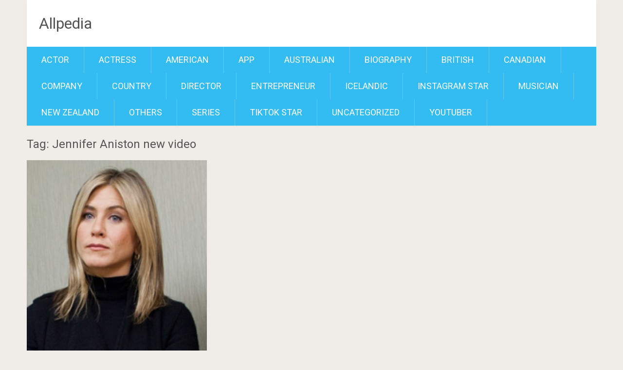

--- FILE ---
content_type: text/html; charset=UTF-8
request_url: https://allpedia.org/tag/jennifer-aniston-new-video/
body_size: 8572
content:
<!DOCTYPE html>
<html lang="en-US">
<head>
	<script data-ad-client="ca-pub-8725148201462326" async src="https://pagead2.googlesyndication.com/pagead/js/adsbygoogle.js"></script>
	<meta charset="UTF-8">
	<link rel="profile" href="https://gmpg.org/xfn/11">
	<link rel="pingback" href="https://allpedia.org/xmlrpc.php">
	<!--iOS/android/handheld specific -->
	<meta name="viewport" content="width=device-width, initial-scale=1, maximum-scale=1">
	<meta itemprop="name" content="Allpedia" />
	<meta itemprop="url" content="https://allpedia.org" />
	<meta name='robots' content='index, follow, max-image-preview:large, max-snippet:-1, max-video-preview:-1' />
	<style>img:is([sizes="auto" i], [sizes^="auto," i]) { contain-intrinsic-size: 3000px 1500px }</style>
	
<!-- Google Tag Manager for WordPress by gtm4wp.com -->
<script data-cfasync="false" data-pagespeed-no-defer>
	var gtm4wp_datalayer_name = "dataLayer";
	var dataLayer = dataLayer || [];
</script>
<!-- End Google Tag Manager for WordPress by gtm4wp.com -->
	<!-- This site is optimized with the Yoast SEO plugin v26.8 - https://yoast.com/product/yoast-seo-wordpress/ -->
	<title>Jennifer Aniston new video Archives - Allpedia</title>
	<link rel="canonical" href="https://allpedia.org/tag/jennifer-aniston-new-video/" />
	<meta property="og:locale" content="en_US" />
	<meta property="og:type" content="article" />
	<meta property="og:title" content="Jennifer Aniston new video Archives - Allpedia" />
	<meta property="og:url" content="https://allpedia.org/tag/jennifer-aniston-new-video/" />
	<meta property="og:site_name" content="Allpedia" />
	<meta name="twitter:card" content="summary_large_image" />
	<script type="application/ld+json" class="yoast-schema-graph">{"@context":"https://schema.org","@graph":[{"@type":"CollectionPage","@id":"https://allpedia.org/tag/jennifer-aniston-new-video/","url":"https://allpedia.org/tag/jennifer-aniston-new-video/","name":"Jennifer Aniston new video Archives - Allpedia","isPartOf":{"@id":"https://allpedia.org/#website"},"primaryImageOfPage":{"@id":"https://allpedia.org/tag/jennifer-aniston-new-video/#primaryimage"},"image":{"@id":"https://allpedia.org/tag/jennifer-aniston-new-video/#primaryimage"},"thumbnailUrl":"https://allpedia.org/wp-content/uploads/2019/09/Jennifer-Aniston.png","breadcrumb":{"@id":"https://allpedia.org/tag/jennifer-aniston-new-video/#breadcrumb"},"inLanguage":"en-US"},{"@type":"ImageObject","inLanguage":"en-US","@id":"https://allpedia.org/tag/jennifer-aniston-new-video/#primaryimage","url":"https://allpedia.org/wp-content/uploads/2019/09/Jennifer-Aniston.png","contentUrl":"https://allpedia.org/wp-content/uploads/2019/09/Jennifer-Aniston.png","width":295,"height":417},{"@type":"BreadcrumbList","@id":"https://allpedia.org/tag/jennifer-aniston-new-video/#breadcrumb","itemListElement":[{"@type":"ListItem","position":1,"name":"Home","item":"https://allpedia.org/"},{"@type":"ListItem","position":2,"name":"Jennifer Aniston new video"}]},{"@type":"WebSite","@id":"https://allpedia.org/#website","url":"https://allpedia.org/","name":"Allpedia","description":"Alternative of Wikipedia","potentialAction":[{"@type":"SearchAction","target":{"@type":"EntryPoint","urlTemplate":"https://allpedia.org/?s={search_term_string}"},"query-input":{"@type":"PropertyValueSpecification","valueRequired":true,"valueName":"search_term_string"}}],"inLanguage":"en-US"}]}</script>
	<!-- / Yoast SEO plugin. -->


<link rel="amphtml" href="https://allpedia.org/tag/jennifer-aniston-new-video/amp/" /><meta name="generator" content="AMP for WP 1.1.11"/><link rel='dns-prefetch' href='//www.googletagmanager.com' />
<link rel='dns-prefetch' href='//fonts.googleapis.com' />
<link rel='dns-prefetch' href='//pagead2.googlesyndication.com' />
<link rel="alternate" type="application/rss+xml" title="Allpedia &raquo; Feed" href="https://allpedia.org/feed/" />
<link rel="alternate" type="application/rss+xml" title="Allpedia &raquo; Comments Feed" href="https://allpedia.org/comments/feed/" />
<link rel="alternate" type="application/rss+xml" title="Allpedia &raquo; Jennifer Aniston new video Tag Feed" href="https://allpedia.org/tag/jennifer-aniston-new-video/feed/" />
<script type="text/javascript">
/* <![CDATA[ */
window._wpemojiSettings = {"baseUrl":"https:\/\/s.w.org\/images\/core\/emoji\/16.0.1\/72x72\/","ext":".png","svgUrl":"https:\/\/s.w.org\/images\/core\/emoji\/16.0.1\/svg\/","svgExt":".svg","source":{"concatemoji":"https:\/\/allpedia.org\/wp-includes\/js\/wp-emoji-release.min.js?ver=6.8.3"}};
/*! This file is auto-generated */
!function(s,n){var o,i,e;function c(e){try{var t={supportTests:e,timestamp:(new Date).valueOf()};sessionStorage.setItem(o,JSON.stringify(t))}catch(e){}}function p(e,t,n){e.clearRect(0,0,e.canvas.width,e.canvas.height),e.fillText(t,0,0);var t=new Uint32Array(e.getImageData(0,0,e.canvas.width,e.canvas.height).data),a=(e.clearRect(0,0,e.canvas.width,e.canvas.height),e.fillText(n,0,0),new Uint32Array(e.getImageData(0,0,e.canvas.width,e.canvas.height).data));return t.every(function(e,t){return e===a[t]})}function u(e,t){e.clearRect(0,0,e.canvas.width,e.canvas.height),e.fillText(t,0,0);for(var n=e.getImageData(16,16,1,1),a=0;a<n.data.length;a++)if(0!==n.data[a])return!1;return!0}function f(e,t,n,a){switch(t){case"flag":return n(e,"\ud83c\udff3\ufe0f\u200d\u26a7\ufe0f","\ud83c\udff3\ufe0f\u200b\u26a7\ufe0f")?!1:!n(e,"\ud83c\udde8\ud83c\uddf6","\ud83c\udde8\u200b\ud83c\uddf6")&&!n(e,"\ud83c\udff4\udb40\udc67\udb40\udc62\udb40\udc65\udb40\udc6e\udb40\udc67\udb40\udc7f","\ud83c\udff4\u200b\udb40\udc67\u200b\udb40\udc62\u200b\udb40\udc65\u200b\udb40\udc6e\u200b\udb40\udc67\u200b\udb40\udc7f");case"emoji":return!a(e,"\ud83e\udedf")}return!1}function g(e,t,n,a){var r="undefined"!=typeof WorkerGlobalScope&&self instanceof WorkerGlobalScope?new OffscreenCanvas(300,150):s.createElement("canvas"),o=r.getContext("2d",{willReadFrequently:!0}),i=(o.textBaseline="top",o.font="600 32px Arial",{});return e.forEach(function(e){i[e]=t(o,e,n,a)}),i}function t(e){var t=s.createElement("script");t.src=e,t.defer=!0,s.head.appendChild(t)}"undefined"!=typeof Promise&&(o="wpEmojiSettingsSupports",i=["flag","emoji"],n.supports={everything:!0,everythingExceptFlag:!0},e=new Promise(function(e){s.addEventListener("DOMContentLoaded",e,{once:!0})}),new Promise(function(t){var n=function(){try{var e=JSON.parse(sessionStorage.getItem(o));if("object"==typeof e&&"number"==typeof e.timestamp&&(new Date).valueOf()<e.timestamp+604800&&"object"==typeof e.supportTests)return e.supportTests}catch(e){}return null}();if(!n){if("undefined"!=typeof Worker&&"undefined"!=typeof OffscreenCanvas&&"undefined"!=typeof URL&&URL.createObjectURL&&"undefined"!=typeof Blob)try{var e="postMessage("+g.toString()+"("+[JSON.stringify(i),f.toString(),p.toString(),u.toString()].join(",")+"));",a=new Blob([e],{type:"text/javascript"}),r=new Worker(URL.createObjectURL(a),{name:"wpTestEmojiSupports"});return void(r.onmessage=function(e){c(n=e.data),r.terminate(),t(n)})}catch(e){}c(n=g(i,f,p,u))}t(n)}).then(function(e){for(var t in e)n.supports[t]=e[t],n.supports.everything=n.supports.everything&&n.supports[t],"flag"!==t&&(n.supports.everythingExceptFlag=n.supports.everythingExceptFlag&&n.supports[t]);n.supports.everythingExceptFlag=n.supports.everythingExceptFlag&&!n.supports.flag,n.DOMReady=!1,n.readyCallback=function(){n.DOMReady=!0}}).then(function(){return e}).then(function(){var e;n.supports.everything||(n.readyCallback(),(e=n.source||{}).concatemoji?t(e.concatemoji):e.wpemoji&&e.twemoji&&(t(e.twemoji),t(e.wpemoji)))}))}((window,document),window._wpemojiSettings);
/* ]]> */
</script>
<style id='wp-emoji-styles-inline-css' type='text/css'>

	img.wp-smiley, img.emoji {
		display: inline !important;
		border: none !important;
		box-shadow: none !important;
		height: 1em !important;
		width: 1em !important;
		margin: 0 0.07em !important;
		vertical-align: -0.1em !important;
		background: none !important;
		padding: 0 !important;
	}
</style>
<link rel='stylesheet' id='wp-block-library-css' href='https://allpedia.org/wp-includes/css/dist/block-library/style.min.css?ver=6.8.3' type='text/css' media='all' />
<style id='classic-theme-styles-inline-css' type='text/css'>
/*! This file is auto-generated */
.wp-block-button__link{color:#fff;background-color:#32373c;border-radius:9999px;box-shadow:none;text-decoration:none;padding:calc(.667em + 2px) calc(1.333em + 2px);font-size:1.125em}.wp-block-file__button{background:#32373c;color:#fff;text-decoration:none}
</style>
<style id='global-styles-inline-css' type='text/css'>
:root{--wp--preset--aspect-ratio--square: 1;--wp--preset--aspect-ratio--4-3: 4/3;--wp--preset--aspect-ratio--3-4: 3/4;--wp--preset--aspect-ratio--3-2: 3/2;--wp--preset--aspect-ratio--2-3: 2/3;--wp--preset--aspect-ratio--16-9: 16/9;--wp--preset--aspect-ratio--9-16: 9/16;--wp--preset--color--black: #000000;--wp--preset--color--cyan-bluish-gray: #abb8c3;--wp--preset--color--white: #ffffff;--wp--preset--color--pale-pink: #f78da7;--wp--preset--color--vivid-red: #cf2e2e;--wp--preset--color--luminous-vivid-orange: #ff6900;--wp--preset--color--luminous-vivid-amber: #fcb900;--wp--preset--color--light-green-cyan: #7bdcb5;--wp--preset--color--vivid-green-cyan: #00d084;--wp--preset--color--pale-cyan-blue: #8ed1fc;--wp--preset--color--vivid-cyan-blue: #0693e3;--wp--preset--color--vivid-purple: #9b51e0;--wp--preset--gradient--vivid-cyan-blue-to-vivid-purple: linear-gradient(135deg,rgba(6,147,227,1) 0%,rgb(155,81,224) 100%);--wp--preset--gradient--light-green-cyan-to-vivid-green-cyan: linear-gradient(135deg,rgb(122,220,180) 0%,rgb(0,208,130) 100%);--wp--preset--gradient--luminous-vivid-amber-to-luminous-vivid-orange: linear-gradient(135deg,rgba(252,185,0,1) 0%,rgba(255,105,0,1) 100%);--wp--preset--gradient--luminous-vivid-orange-to-vivid-red: linear-gradient(135deg,rgba(255,105,0,1) 0%,rgb(207,46,46) 100%);--wp--preset--gradient--very-light-gray-to-cyan-bluish-gray: linear-gradient(135deg,rgb(238,238,238) 0%,rgb(169,184,195) 100%);--wp--preset--gradient--cool-to-warm-spectrum: linear-gradient(135deg,rgb(74,234,220) 0%,rgb(151,120,209) 20%,rgb(207,42,186) 40%,rgb(238,44,130) 60%,rgb(251,105,98) 80%,rgb(254,248,76) 100%);--wp--preset--gradient--blush-light-purple: linear-gradient(135deg,rgb(255,206,236) 0%,rgb(152,150,240) 100%);--wp--preset--gradient--blush-bordeaux: linear-gradient(135deg,rgb(254,205,165) 0%,rgb(254,45,45) 50%,rgb(107,0,62) 100%);--wp--preset--gradient--luminous-dusk: linear-gradient(135deg,rgb(255,203,112) 0%,rgb(199,81,192) 50%,rgb(65,88,208) 100%);--wp--preset--gradient--pale-ocean: linear-gradient(135deg,rgb(255,245,203) 0%,rgb(182,227,212) 50%,rgb(51,167,181) 100%);--wp--preset--gradient--electric-grass: linear-gradient(135deg,rgb(202,248,128) 0%,rgb(113,206,126) 100%);--wp--preset--gradient--midnight: linear-gradient(135deg,rgb(2,3,129) 0%,rgb(40,116,252) 100%);--wp--preset--font-size--small: 13px;--wp--preset--font-size--medium: 20px;--wp--preset--font-size--large: 36px;--wp--preset--font-size--x-large: 42px;--wp--preset--spacing--20: 0.44rem;--wp--preset--spacing--30: 0.67rem;--wp--preset--spacing--40: 1rem;--wp--preset--spacing--50: 1.5rem;--wp--preset--spacing--60: 2.25rem;--wp--preset--spacing--70: 3.38rem;--wp--preset--spacing--80: 5.06rem;--wp--preset--shadow--natural: 6px 6px 9px rgba(0, 0, 0, 0.2);--wp--preset--shadow--deep: 12px 12px 50px rgba(0, 0, 0, 0.4);--wp--preset--shadow--sharp: 6px 6px 0px rgba(0, 0, 0, 0.2);--wp--preset--shadow--outlined: 6px 6px 0px -3px rgba(255, 255, 255, 1), 6px 6px rgba(0, 0, 0, 1);--wp--preset--shadow--crisp: 6px 6px 0px rgba(0, 0, 0, 1);}:where(.is-layout-flex){gap: 0.5em;}:where(.is-layout-grid){gap: 0.5em;}body .is-layout-flex{display: flex;}.is-layout-flex{flex-wrap: wrap;align-items: center;}.is-layout-flex > :is(*, div){margin: 0;}body .is-layout-grid{display: grid;}.is-layout-grid > :is(*, div){margin: 0;}:where(.wp-block-columns.is-layout-flex){gap: 2em;}:where(.wp-block-columns.is-layout-grid){gap: 2em;}:where(.wp-block-post-template.is-layout-flex){gap: 1.25em;}:where(.wp-block-post-template.is-layout-grid){gap: 1.25em;}.has-black-color{color: var(--wp--preset--color--black) !important;}.has-cyan-bluish-gray-color{color: var(--wp--preset--color--cyan-bluish-gray) !important;}.has-white-color{color: var(--wp--preset--color--white) !important;}.has-pale-pink-color{color: var(--wp--preset--color--pale-pink) !important;}.has-vivid-red-color{color: var(--wp--preset--color--vivid-red) !important;}.has-luminous-vivid-orange-color{color: var(--wp--preset--color--luminous-vivid-orange) !important;}.has-luminous-vivid-amber-color{color: var(--wp--preset--color--luminous-vivid-amber) !important;}.has-light-green-cyan-color{color: var(--wp--preset--color--light-green-cyan) !important;}.has-vivid-green-cyan-color{color: var(--wp--preset--color--vivid-green-cyan) !important;}.has-pale-cyan-blue-color{color: var(--wp--preset--color--pale-cyan-blue) !important;}.has-vivid-cyan-blue-color{color: var(--wp--preset--color--vivid-cyan-blue) !important;}.has-vivid-purple-color{color: var(--wp--preset--color--vivid-purple) !important;}.has-black-background-color{background-color: var(--wp--preset--color--black) !important;}.has-cyan-bluish-gray-background-color{background-color: var(--wp--preset--color--cyan-bluish-gray) !important;}.has-white-background-color{background-color: var(--wp--preset--color--white) !important;}.has-pale-pink-background-color{background-color: var(--wp--preset--color--pale-pink) !important;}.has-vivid-red-background-color{background-color: var(--wp--preset--color--vivid-red) !important;}.has-luminous-vivid-orange-background-color{background-color: var(--wp--preset--color--luminous-vivid-orange) !important;}.has-luminous-vivid-amber-background-color{background-color: var(--wp--preset--color--luminous-vivid-amber) !important;}.has-light-green-cyan-background-color{background-color: var(--wp--preset--color--light-green-cyan) !important;}.has-vivid-green-cyan-background-color{background-color: var(--wp--preset--color--vivid-green-cyan) !important;}.has-pale-cyan-blue-background-color{background-color: var(--wp--preset--color--pale-cyan-blue) !important;}.has-vivid-cyan-blue-background-color{background-color: var(--wp--preset--color--vivid-cyan-blue) !important;}.has-vivid-purple-background-color{background-color: var(--wp--preset--color--vivid-purple) !important;}.has-black-border-color{border-color: var(--wp--preset--color--black) !important;}.has-cyan-bluish-gray-border-color{border-color: var(--wp--preset--color--cyan-bluish-gray) !important;}.has-white-border-color{border-color: var(--wp--preset--color--white) !important;}.has-pale-pink-border-color{border-color: var(--wp--preset--color--pale-pink) !important;}.has-vivid-red-border-color{border-color: var(--wp--preset--color--vivid-red) !important;}.has-luminous-vivid-orange-border-color{border-color: var(--wp--preset--color--luminous-vivid-orange) !important;}.has-luminous-vivid-amber-border-color{border-color: var(--wp--preset--color--luminous-vivid-amber) !important;}.has-light-green-cyan-border-color{border-color: var(--wp--preset--color--light-green-cyan) !important;}.has-vivid-green-cyan-border-color{border-color: var(--wp--preset--color--vivid-green-cyan) !important;}.has-pale-cyan-blue-border-color{border-color: var(--wp--preset--color--pale-cyan-blue) !important;}.has-vivid-cyan-blue-border-color{border-color: var(--wp--preset--color--vivid-cyan-blue) !important;}.has-vivid-purple-border-color{border-color: var(--wp--preset--color--vivid-purple) !important;}.has-vivid-cyan-blue-to-vivid-purple-gradient-background{background: var(--wp--preset--gradient--vivid-cyan-blue-to-vivid-purple) !important;}.has-light-green-cyan-to-vivid-green-cyan-gradient-background{background: var(--wp--preset--gradient--light-green-cyan-to-vivid-green-cyan) !important;}.has-luminous-vivid-amber-to-luminous-vivid-orange-gradient-background{background: var(--wp--preset--gradient--luminous-vivid-amber-to-luminous-vivid-orange) !important;}.has-luminous-vivid-orange-to-vivid-red-gradient-background{background: var(--wp--preset--gradient--luminous-vivid-orange-to-vivid-red) !important;}.has-very-light-gray-to-cyan-bluish-gray-gradient-background{background: var(--wp--preset--gradient--very-light-gray-to-cyan-bluish-gray) !important;}.has-cool-to-warm-spectrum-gradient-background{background: var(--wp--preset--gradient--cool-to-warm-spectrum) !important;}.has-blush-light-purple-gradient-background{background: var(--wp--preset--gradient--blush-light-purple) !important;}.has-blush-bordeaux-gradient-background{background: var(--wp--preset--gradient--blush-bordeaux) !important;}.has-luminous-dusk-gradient-background{background: var(--wp--preset--gradient--luminous-dusk) !important;}.has-pale-ocean-gradient-background{background: var(--wp--preset--gradient--pale-ocean) !important;}.has-electric-grass-gradient-background{background: var(--wp--preset--gradient--electric-grass) !important;}.has-midnight-gradient-background{background: var(--wp--preset--gradient--midnight) !important;}.has-small-font-size{font-size: var(--wp--preset--font-size--small) !important;}.has-medium-font-size{font-size: var(--wp--preset--font-size--medium) !important;}.has-large-font-size{font-size: var(--wp--preset--font-size--large) !important;}.has-x-large-font-size{font-size: var(--wp--preset--font-size--x-large) !important;}
:where(.wp-block-post-template.is-layout-flex){gap: 1.25em;}:where(.wp-block-post-template.is-layout-grid){gap: 1.25em;}
:where(.wp-block-columns.is-layout-flex){gap: 2em;}:where(.wp-block-columns.is-layout-grid){gap: 2em;}
:root :where(.wp-block-pullquote){font-size: 1.5em;line-height: 1.6;}
</style>
<link rel='stylesheet' id='sociallyviral-style-css' href='https://allpedia.org/wp-content/themes/sociallyviral/style.css?ver=6.8.3' type='text/css' media='all' />
<link rel='stylesheet' id='theme-slug-fonts-css' href='//fonts.googleapis.com/css?family=Roboto%3A400%2C700&#038;subset=latin%2Clatin-ext' type='text/css' media='all' />
<link rel='stylesheet' id='wp_review-style-css' href='https://allpedia.org/wp-content/plugins/wp-review/public/css/wp-review.css?ver=5.3.5' type='text/css' media='all' />
<script type="text/javascript" src="https://allpedia.org/wp-includes/js/jquery/jquery.min.js?ver=3.7.1" id="jquery-core-js"></script>
<script type="text/javascript" src="https://allpedia.org/wp-includes/js/jquery/jquery-migrate.min.js?ver=3.4.1" id="jquery-migrate-js"></script>

<!-- Google tag (gtag.js) snippet added by Site Kit -->
<!-- Google Analytics snippet added by Site Kit -->
<!-- Google Ads snippet added by Site Kit -->
<script type="text/javascript" src="https://www.googletagmanager.com/gtag/js?id=G-NJ8KLZEY2C" id="google_gtagjs-js" async></script>
<script type="text/javascript" id="google_gtagjs-js-after">
/* <![CDATA[ */
window.dataLayer = window.dataLayer || [];function gtag(){dataLayer.push(arguments);}
gtag("set","linker",{"domains":["allpedia.org"]});
gtag("js", new Date());
gtag("set", "developer_id.dZTNiMT", true);
gtag("config", "G-NJ8KLZEY2C");
gtag("config", "AW-867449109");
/* ]]> */
</script>
<link rel="https://api.w.org/" href="https://allpedia.org/wp-json/" /><link rel="alternate" title="JSON" type="application/json" href="https://allpedia.org/wp-json/wp/v2/tags/1633" /><link rel="EditURI" type="application/rsd+xml" title="RSD" href="https://allpedia.org/xmlrpc.php?rsd" />
<meta name="generator" content="WordPress 6.8.3" />
<style>/* CSS added by WP Meta and Date Remover*/.entry-meta {display:none !important;}
	.home .entry-meta { display: none; }
	.entry-footer {display:none !important;}
	.home .entry-footer { display: none; }</style><meta name="generator" content="Site Kit by Google 1.170.0" />
<!-- Google Tag Manager for WordPress by gtm4wp.com -->
<!-- GTM Container placement set to footer -->
<script data-cfasync="false" data-pagespeed-no-defer>
	var dataLayer_content = {"pagePostType":"post","pagePostType2":"tag-post"};
	dataLayer.push( dataLayer_content );
</script>
<script data-cfasync="false" data-pagespeed-no-defer>
(function(w,d,s,l,i){w[l]=w[l]||[];w[l].push({'gtm.start':
new Date().getTime(),event:'gtm.js'});var f=d.getElementsByTagName(s)[0],
j=d.createElement(s),dl=l!='dataLayer'?'&l='+l:'';j.async=true;j.src=
'//www.googletagmanager.com/gtm.js?id='+i+dl;f.parentNode.insertBefore(j,f);
})(window,document,'script','dataLayer','GTM-5N6X6C8');
</script>
<!-- End Google Tag Manager for WordPress by gtm4wp.com -->
<!-- Google AdSense meta tags added by Site Kit -->
<meta name="google-adsense-platform-account" content="ca-host-pub-2644536267352236">
<meta name="google-adsense-platform-domain" content="sitekit.withgoogle.com">
<!-- End Google AdSense meta tags added by Site Kit -->

<!-- Google AdSense snippet added by Site Kit -->
<script type="text/javascript" async="async" src="https://pagead2.googlesyndication.com/pagead/js/adsbygoogle.js?client=ca-pub-8725148201462326&amp;host=ca-host-pub-2644536267352236" crossorigin="anonymous"></script>

<!-- End Google AdSense snippet added by Site Kit -->
<link rel="icon" href="https://allpedia.org/wp-content/uploads/2020/04/Allpedia-2-65x65.png" sizes="32x32" />
<link rel="icon" href="https://allpedia.org/wp-content/uploads/2020/04/Allpedia-2.png" sizes="192x192" />
<link rel="apple-touch-icon" href="https://allpedia.org/wp-content/uploads/2020/04/Allpedia-2.png" />
<meta name="msapplication-TileImage" content="https://allpedia.org/wp-content/uploads/2020/04/Allpedia-2.png" />
		<style type="text/css" id="wp-custom-css">
			.site-info{
display:none;
}		</style>
			<!-- Google tag (gtag.js) -->
<script async src="https://www.googletagmanager.com/gtag/js?id=AW-867449109"></script>
<script>
  window.dataLayer = window.dataLayer || [];
  function gtag(){dataLayer.push(arguments);}
  gtag('js', new Date());

  gtag('config', 'AW-867449109');
</script>

</head>

<body class="archive tag tag-jennifer-aniston-new-video tag-1633 wp-theme-sociallyviral group-blog">
	<div id="page" class="hfeed site">
		<div class="main-container">
			<header id="masthead" class="site-header" role="banner">
				<div class="site-branding">
																	    <h2 id="logo" class="text-logo" itemprop="headline">
								<a href="https://allpedia.org">Allpedia</a>
							</h2><!-- END #logo -->
															</div><!-- .site-branding -->

				
				<div class="header-social">
									</div>

				<a href="#" id="pull" class="toggle-mobile-menu">Menu</a>
				<nav id="navigation" class="primary-navigation mobile-menu-wrapper" role="navigation">
											<ul class="menu clearfix">
								<li class="cat-item cat-item-5"><a href="https://allpedia.org/category/actor/">Actor</a>
</li>
	<li class="cat-item cat-item-140"><a href="https://allpedia.org/category/actress/">Actress</a>
</li>
	<li class="cat-item cat-item-3"><a href="https://allpedia.org/category/american/">American</a>
</li>
	<li class="cat-item cat-item-1835"><a href="https://allpedia.org/category/app/">App</a>
</li>
	<li class="cat-item cat-item-1834"><a href="https://allpedia.org/category/australian/">Australian</a>
</li>
	<li class="cat-item cat-item-1833"><a href="https://allpedia.org/category/biography/">Biography</a>
<ul class='children'>
	<li class="cat-item cat-item-1917"><a href="https://allpedia.org/category/biography/model-biography/">Model</a>
</li>
</ul>
</li>
	<li class="cat-item cat-item-6"><a href="https://allpedia.org/category/british/">British</a>
</li>
	<li class="cat-item cat-item-340"><a href="https://allpedia.org/category/canadian/">Canadian</a>
</li>
	<li class="cat-item cat-item-1887"><a href="https://allpedia.org/category/company/">Company</a>
</li>
	<li class="cat-item cat-item-4"><a href="https://allpedia.org/category/country/">Country</a>
</li>
	<li class="cat-item cat-item-339"><a href="https://allpedia.org/category/director/">Director</a>
</li>
	<li class="cat-item cat-item-1877"><a href="https://allpedia.org/category/entrepreneur/">Entrepreneur</a>
</li>
	<li class="cat-item cat-item-7"><a href="https://allpedia.org/category/icelandic/">Icelandic</a>
</li>
	<li class="cat-item cat-item-2"><a href="https://allpedia.org/category/instagram-star/">Instagram Star</a>
</li>
	<li class="cat-item cat-item-1837"><a href="https://allpedia.org/category/musician/">Musician</a>
</li>
	<li class="cat-item cat-item-555"><a href="https://allpedia.org/category/new-zealand/">New Zealand</a>
</li>
	<li class="cat-item cat-item-1836"><a href="https://allpedia.org/category/others/">Others</a>
</li>
	<li class="cat-item cat-item-1878"><a href="https://allpedia.org/category/series/">Series</a>
</li>
	<li class="cat-item cat-item-1838"><a href="https://allpedia.org/category/tiktok/">TikTok Star</a>
</li>
	<li class="cat-item cat-item-1"><a href="https://allpedia.org/category/uncategorized/">Uncategorized</a>
</li>
	<li class="cat-item cat-item-1727"><a href="https://allpedia.org/category/youtuber/">YouTuber</a>
</li>
						</ul>
									</nav><!-- #site-navigation -->
			</header><!-- #masthead -->

			<div id="content" class="site-content">
	<div id="primary" class="content-archive">
		<main id="main" class="site-main" role="main">
            <header class="page-header">
				<h1 class="page-title">Tag: Jennifer Aniston new video</h1>			</header><!-- .page-header -->
							<article id="post-133" class="latestpost post-133 post type-post status-publish format-standard has-post-thumbnail hentry category-actress category-american tag-jennifer-aniston tag-jennifer-aniston-2019 tag-jennifer-aniston-actor-wiki tag-jennifer-aniston-actress tag-jennifer-aniston-age tag-jennifer-aniston-all tag-jennifer-aniston-bf tag-jennifer-aniston-bio tag-jennifer-aniston-biodata tag-jennifer-aniston-biography tag-jennifer-aniston-birthday tag-jennifer-aniston-birthday-date tag-jennifer-aniston-blog tag-jennifer-aniston-body-measurement tag-jennifer-aniston-books tag-jennifer-aniston-boyfriend tag-jennifer-aniston-brother-name tag-jennifer-aniston-channel tag-jennifer-aniston-children tag-jennifer-aniston-comedy-2019 tag-jennifer-aniston-company tag-jennifer-aniston-details tag-jennifer-aniston-download tag-jennifer-aniston-education tag-jennifer-aniston-facebook tag-jennifer-aniston-facebook-photos tag-jennifer-aniston-father tag-jennifer-aniston-fb tag-jennifer-aniston-friends tag-jennifer-aniston-gf tag-jennifer-aniston-girlfriend tag-jennifer-aniston-height tag-jennifer-aniston-home tag-jennifer-aniston-husband tag-jennifer-aniston-image tag-jennifer-aniston-income tag-jennifer-aniston-insta tag-jennifer-aniston-instagram tag-jennifer-aniston-kids tag-jennifer-aniston-linkedin tag-jennifer-aniston-movie tag-jennifer-aniston-movies tag-jennifer-aniston-movies-and-tv-shows tag-jennifer-aniston-name tag-jennifer-aniston-nationality tag-jennifer-aniston-net-worth tag-jennifer-aniston-new-photo tag-jennifer-aniston-new-pic-2019-selfie tag-jennifer-aniston-new-song tag-jennifer-aniston-new-video tag-jennifer-aniston-parents tag-jennifer-aniston-photo tag-jennifer-aniston-photos tag-jennifer-aniston-pic tag-jennifer-aniston-picture tag-jennifer-aniston-real-name tag-jennifer-aniston-religion tag-jennifer-aniston-son tag-jennifer-aniston-song tag-jennifer-aniston-songs tag-jennifer-aniston-twitter tag-jennifer-aniston-wallpaper tag-jennifer-aniston-wedding tag-jennifer-aniston-wife tag-jennifer-aniston-wiki tag-jennifer-aniston-wikipedia tag-videos-of-jennifer-aniston tag-who-is-jennifer-aniston">
					<a href="https://allpedia.org/jennifer-aniston/" title="Jennifer Aniston Wiki/Bio, Age, Height, Husband, Family, Movies, Net Worth" rel="nofollow" id="featured-thumbnail">
    				    <div class="featured-thumbnail"><img width="210" height="297" src="https://allpedia.org/wp-content/uploads/2019/09/Jennifer-Aniston.png" class="attachment-sociallyviral_featured size-sociallyviral_featured wp-post-image" alt="" title="" decoding="async" fetchpriority="high" srcset="https://allpedia.org/wp-content/uploads/2019/09/Jennifer-Aniston.png 295w, https://allpedia.org/wp-content/uploads/2019/09/Jennifer-Aniston-212x300.png 212w" sizes="(max-width: 210px) 100vw, 210px" /></div>    				</a>
					<header class="entry-header">
						<h2 class="entry-title"><a href="https://allpedia.org/jennifer-aniston/" rel="bookmark">Jennifer Aniston Wiki/Bio, Age, Height, Husband, Family, Movies, Net Worth</a></h2>						<div class="entry-meta post-info">
                            <span class="thetime updated"><i class="demo-icon icon-calendar"></i> <span itemprop="datePublished"></span></span>
                            <span class="thecategory"><i class="demo-icon icon-tags"></i> <a href="https://allpedia.org/category/actress/" rel="category tag">Actress</a>, <a href="https://allpedia.org/category/american/" rel="category tag">American</a></span>
						</div><!-- .entry-meta -->
					</header><!-- .entry-header -->
				</article><!-- #post-## -->
							<nav class="navigation posts-navigation" role="navigation">
		<!--Start Pagination-->
        			<h2 class="screen-reader-text">Posts navigation</h2>
			<div class="pagination nav-links">
				
							</div>
			</nav><!--End Pagination-->
					</main><!-- #main -->
	</div><!-- #primary -->

	</div><!-- #content -->
</div><!-- .main-container -->
	<footer id="colophon" class="site-footer" role="contentinfo">
		<div class="site-info container">
			<div class="copyrights">
				<a href="http://wordpress.org/">Proudly powered by WordPress</a>
				<span class="sep"> | </span>
				SociallyViral Theme by <a href="https://mythemeshop.com" rel="designer">MyThemeShop</a>.			</div>
			<a href="#blog" class="toplink" rel="nofollow"><i class="icon-angle-up"></i></a>
			<nav id="navigation" class="footer-navigation" role="navigation">
				<div class="menu"><ul>
<li class="page_item page-item-184"><a href="https://allpedia.org/about-us/">About us</a></li>
<li class="page_item page-item-188"><a href="https://allpedia.org/add-your-biography/">Add Your Biography</a></li>
<li class="page_item page-item-179"><a href="https://allpedia.org/contact-us/">Contact us</a></li>
<li class="page_item page-item-3"><a href="https://allpedia.org/privacy-policy/">Privacy Policy</a></li>
</ul></div>
			</nav><!-- #site-navigation -->
		</div><!-- .site-info -->
	</footer><!-- #colophon -->
</div><!-- #page -->

<script type="speculationrules">
{"prefetch":[{"source":"document","where":{"and":[{"href_matches":"\/*"},{"not":{"href_matches":["\/wp-*.php","\/wp-admin\/*","\/wp-content\/uploads\/*","\/wp-content\/*","\/wp-content\/plugins\/*","\/wp-content\/themes\/sociallyviral\/*","\/*\\?(.+)"]}},{"not":{"selector_matches":"a[rel~=\"nofollow\"]"}},{"not":{"selector_matches":".no-prefetch, .no-prefetch a"}}]},"eagerness":"conservative"}]}
</script>

<!-- GTM Container placement set to footer -->
<!-- Google Tag Manager (noscript) -->
				<noscript><iframe src="https://www.googletagmanager.com/ns.html?id=GTM-5N6X6C8" height="0" width="0" style="display:none;visibility:hidden" aria-hidden="true"></iframe></noscript>
<!-- End Google Tag Manager (noscript) --><script type="text/javascript" id="custom-script-js-extra">
/* <![CDATA[ */
var wpdata = {"object_id":"1633","site_url":"https:\/\/allpedia.org"};
/* ]]> */
</script>
<script type="text/javascript" src="https://allpedia.org/wp-content/plugins/wp-meta-and-date-remover/assets/js/inspector.js?ver=1.1" id="custom-script-js"></script>
<script type="text/javascript" src="https://allpedia.org/wp-content/plugins/duracelltomi-google-tag-manager/dist/js/gtm4wp-form-move-tracker.js?ver=1.22.3" id="gtm4wp-form-move-tracker-js"></script>
<script type="text/javascript" src="https://allpedia.org/wp-content/themes/sociallyviral/js/customscripts.js?ver=20120212" id="sociallyvrial-customscripts-js"></script>
<script type="text/javascript" src="https://allpedia.org/wp-content/plugins/wp-review/public/js/js.cookie.min.js?ver=2.1.4" id="js-cookie-js"></script>
<script type="text/javascript" src="https://allpedia.org/wp-includes/js/underscore.min.js?ver=1.13.7" id="underscore-js"></script>
<script type="text/javascript" id="wp-util-js-extra">
/* <![CDATA[ */
var _wpUtilSettings = {"ajax":{"url":"\/wp-admin\/admin-ajax.php"}};
/* ]]> */
</script>
<script type="text/javascript" src="https://allpedia.org/wp-includes/js/wp-util.min.js?ver=6.8.3" id="wp-util-js"></script>
<script type="text/javascript" id="wp_review-js-js-extra">
/* <![CDATA[ */
var wpreview = {"ajaxurl":"https:\/\/allpedia.org\/wp-admin\/admin-ajax.php","loginRequiredMessage":"You must log in to add your review"};
/* ]]> */
</script>
<script type="text/javascript" src="https://allpedia.org/wp-content/plugins/wp-review/public/js/main.js?ver=5.3.5" id="wp_review-js-js"></script>

<script defer src="https://static.cloudflareinsights.com/beacon.min.js/vcd15cbe7772f49c399c6a5babf22c1241717689176015" integrity="sha512-ZpsOmlRQV6y907TI0dKBHq9Md29nnaEIPlkf84rnaERnq6zvWvPUqr2ft8M1aS28oN72PdrCzSjY4U6VaAw1EQ==" data-cf-beacon='{"version":"2024.11.0","token":"9d3f6bd4086446d7b7afb4752621166d","r":1,"server_timing":{"name":{"cfCacheStatus":true,"cfEdge":true,"cfExtPri":true,"cfL4":true,"cfOrigin":true,"cfSpeedBrain":true},"location_startswith":null}}' crossorigin="anonymous"></script>
</body>
</html>

--- FILE ---
content_type: text/html; charset=utf-8
request_url: https://www.google.com/recaptcha/api2/aframe
body_size: 183
content:
<!DOCTYPE HTML><html><head><meta http-equiv="content-type" content="text/html; charset=UTF-8"></head><body><script nonce="1qkbJkj54Cilc84EXBcskg">/** Anti-fraud and anti-abuse applications only. See google.com/recaptcha */ try{var clients={'sodar':'https://pagead2.googlesyndication.com/pagead/sodar?'};window.addEventListener("message",function(a){try{if(a.source===window.parent){var b=JSON.parse(a.data);var c=clients[b['id']];if(c){var d=document.createElement('img');d.src=c+b['params']+'&rc='+(localStorage.getItem("rc::a")?sessionStorage.getItem("rc::b"):"");window.document.body.appendChild(d);sessionStorage.setItem("rc::e",parseInt(sessionStorage.getItem("rc::e")||0)+1);localStorage.setItem("rc::h",'1768992854278');}}}catch(b){}});window.parent.postMessage("_grecaptcha_ready", "*");}catch(b){}</script></body></html>